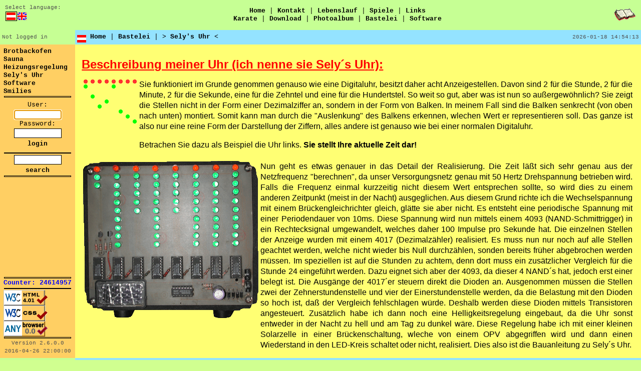

--- FILE ---
content_type: text/html;charset=ISO-8859-1
request_url: https://sely.org/private/bastelei/mywatch/mywatch.do
body_size: 4587
content:



<!DOCTYPE HTML PUBLIC "-//W3C//DTD HTML 4.01 Transitional//EN" "http://www.w3.org/TR/html4/loose.dtd">



<HTML>
<HEAD>
  <META http-equiv="Content-Type" content="text/html; charset=iso-8859-1">
  <META name="Author" content="Klaus Schreier">
  <META name="description" content="Sely's Homapage: Dcopy = Diskcopy, copies all disks, kopiert alle Disketten; SortMP3ToDir = sorts mp3 files per description to directories, sortiert MP3 Files nach ihrer Beschreibung in Direktories; WebWhack = game, Spiel; HTML = a documentation of HTML, eine Dokumentatio von HTML; 1394-Socket = socket for Java over IEEE1394 (FireWire, Ilink), ein Socket für Java über den Bus IEEE1394 (FireWire, Ilink) mittels der FireAPI von Unibrain - Ein Projekt von der TU-Wien; TU-Wien = gelöste Beispiele und erstellt Projekte für mein Studium an der TU-Wein; Sely's Uhr = eine speziell von mir entworfene Uhr; tips for Windows (Win95, Win9x, WinNT) = Tips für die genannten Betriebssysteme; Registry = some important links for the registry, eineige wichtige Tups für die Registry; jokes = some funny jokes and games, Scherze = einige lustige Scherze und Spiele; Bastelei = einige von mir entworfene und entwickelte Produkte - Software und Hardware; Download = Dcopy (diskcopy, copy disks), SocketMP3ToDir (sort MP3 files), 1394-Socket (Socket for java over the IEEE1394 bus) = Dcopy (kopiert Disketten), SocketMP3ToDir (soriteren von MP3 Files), 1394-Socket (Socket für den IEEE1394 Bus für Java); Sharp Operator = Programm (Java Applet) welches Terme mittels dem Sharp Operator verknüpft;">
  <META name="keywords" content="Windows, Win, NT, XP, Win95, Win98, Win9x, WinXP, Handy, GA628, Registry, HTML, SQL, Dcopy, Diskcopy, Disccopy, kopieren, Bilder, pictures, Bastelei, Hörsching, Hoersching, Bastelei, Links, Neuheiten, TU-Wien, UNI, MP3, SortMP3toDir, Directory, Sharp Operator">
  <META name="revisit-after" content="7 day">
  <META name="robots" content="follow">
  <META name="verify-v1" content="7bkPI3jep+F2Ip8KLAJ3fNl4Pe8f7MkBJP2awAH+zEk=">
  <LINK rel="SHORTCUT ICON" href="https://www.sely.org/favicon.ico">
  <TITLE>Sely's Uhr [Sely's Website]</TITLE>
  <LINK rel="stylesheet" type="text/css" href="/private/css/style.css">
  <SCRIPT type="text/javascript" src="/scripts.js" language="JavaScript"></SCRIPT>
</HEAD>
<BODY bgcolor="#D0FF90">

<TABLE border="0" width="100%" cellspacing="0" cellpadding="0" class="height100">
  <TR>
    <TD class="navigation" colspan="4" valign="top">



<TABLE width="100%" border="0">
  <TR>
    <TD valign="top"><DIV class="commentsnw">Select language:</DIV><TABLE class="sellang" cellspacing="0" cellpadding="0"><TR><TD class="sellangact"><A class="menu" href="/private/bastelei/mywatch/mywatch.do?selectlanguage=de"><IMG src="/images/flags/at.gif" alt="Deutsch" border="0" align="middle"></A></TD><TD class="sellang"><A class="menu" href="/private/bastelei/mywatch/mywatch.do?selectlanguage=en"><IMG src="/images/flags/en.gif" alt="Englisch" border="0" align="middle"></A></TD></TR></TABLE></TD>
    <TD width="100%" valign="top" align="center" class="navigation">
 <A class="menu" href="/private/start.do">Home</A> | <A class="menu" href="/private/contact.do">Kontakt</A> | <A class="menu" href="/private/ich/lebenslauf.do">Lebenslauf</A> | <A class="menu" href="/private/software/games/games.do">Spiele</A> | <A class="menu" href="/private/links/links.do">Links</A> <BR> <A class="menu" href="/private/karate/index.do">Karate</A> | <A class="menu" href="/private/download/list.do">Download</A> | <A class="menu" href="/private/photoalbum/list.do">Photoalbum</A> | <A class="menu" href="/private/bastelei/bastelei.do">Bastelei</A> | <A class="menu" href="/private/software/software.do?showmenuid=5">Software</A> 
    </TD>
    <TD><A href="/private/guestbook/guestbook.do" class="menu" ><IMG src="/images/guestbook01.gif" alt="guestbook" border="0"></A></TD>
  </TR>
</TABLE>
</TD>
  </TR>
  <TR>
    <TD class="zwickel">
      <DIV class="commentsnw">Not&#160;logged&#160;in</DIV>
    </TD>
    <TD width="100%" colspan="3">
      <TABLE border="0" width="100%" cellspacing="0" cellpadding="0">
        <TR>
          <TD width="100%" bgcolor="#90E0FF" class="menuback" valign="top">



<IMG src="/images/flags/at.gif" alt="Deutsch" border="0" align="middle">&#160;<A class="menuback" href="/private/start.do">Home</A> | <A class="menuback" href="/private/bastelei/bastelei.do">Bastelei</A> | <A class="menubackactive">&gt; Sely's Uhr &lt;</A>
</TD>
          
          <TD bgcolor="#90E0FF" class="menuback" valign="middle"><DIV class="commentsnw">2026-01-18&#160;14:54:13</DIV></TD>
        </TR>
      </TABLE>
    </TD>
  </TR>
  <TR>
    <TD height="100%" valign="top" class="menuleft">



<DIV><A class="menuleft" href="/private/backofen/index.do">Brotbackofen</A></DIV><DIV><A class="menuleft" href="/private/sauna/index.do">Sauna</A></DIV><DIV><A class="menuleft" href="/private/bastelei/heizungsregelung/heizungsregelung.do">Heizungsregelung</A></DIV><DIV><A class="menuleft" href="/private/bastelei/mywatch/mywatch.do">Sely's Uhr</A></DIV><DIV><A class="menuleft" href="/private/software/software.do?showmenuid=98">Software</A></DIV><DIV><A class="menuleft" href="/private/bastelei/smilies.do?showmenuid=97">Smilies</A></DIV><HR class="menuseperate" size="1">
<TABLE align="center" border="0" cellspacing="0" cellpadding="0"><TR><TD align="center" class="menuleft"><FORM name="login" id="login" method="post" action="https://sely.org/private/bastelei/mywatch/mywatch.do"><INPUT type="hidden" name="login" value="yes">User:<BR><INPUT type="text" name="user" value="" class="" size="10" onkeyup="onEnter(doc.login,doc.pwd);"><BR>Password:<BR><INPUT type="password" name="pwd" value="" class="" size="10" onkeyup="onEnter(doc.login);"><BR><INPUT type="submit" name="" value="login" class="submitmenu"></FORM></TD></TR></TABLE><SCRIPT type="text/javascript">document.login.user.focus();</SCRIPT>
<HR size="1" class="menuseperate">
<TABLE border="0" cellspacing="0" cellpadding="0" align="center"><TR><TD align="center">
<FORM method="get" action="http://www.google.com/search" target="_blank"><INPUT type="text" name="q" size="10" maxlength="255" value=""><BR><INPUT type="hidden" name="domains" value="www.sely.org"><INPUT type="hidden" name="sitesearch" value="www.sely.org"><INPUT type="hidden" name="hl" value="de"><INPUT type="submit" name="btnG" value="search" class="submitmenu"></FORM>
</TD></TR></TABLE>

<HR class="menuseperate" size="1">
<BR>

<div id="DigiCertClickID_gsElToFi"></div>
<script type="text/javascript">
	var __dcid = __dcid || [];
	__dcid.push({"cid":"DigiCertClickID_gsElToFi","tag":"gsElToFi"});
	(function(){var cid=document.createElement("script");cid.async=true;cid.src="//seal.digicert.com/seals/cascade/seal.min.js";var s = document.getElementsByTagName("script");var ls = s[(s.length - 1)];ls.parentNode.insertBefore(cid, ls.nextSibling);}());
</script>





</TD>
    <TD colspan="3" rowspan="2" width="100%" height="100%" valign="top" align="left" class="mainpage">
      <TABLE border="0" width="100%" cellspacing="0" cellpadding="0"><TR><TD width="100%" valign="top">








<SCRIPT language="javascript" src="mywatch.js"></SCRIPT>

<H1>Beschreibung meiner Uhr (ich nenne sie Sely&acute;s Uhr):</H1>
<TABLE border="0">
<TR><TD valign="top"><IMG name="stelle1" SRC="uhrziffer1.gif"></TD>
<TD valign="top"><IMG name="stelle2" SRC="uhrziffer2.gif"></TD>
<TD valign="top"><IMG name="stelle3" SRC="uhrziffer3.gif"></TD>
<TD valign="top"><IMG name="stelle4" SRC="uhrziffer4.gif"></TD>
<TD valign="top"><IMG name="stelle5" SRC="uhrziffer5.gif"></TD>
<TD valign="top"><IMG name="stelle6" SRC="uhrziffer6.gif"></TD>
<TD valign="top"><IMG name="stelle7" SRC="uhrziffer7.gif"></TD>
<TD valign="top"><IMG name="stelle8" SRC="uhrziffer8.gif"></TD>
<TD valign="top">
<SCRIPT language="javascript">cstarttm()</SCRIPT>
Sie funktioniert im Grunde genommen genauso wie eine Digitaluhr, besitzt daher acht Anzeigestellen. Davon sind 2 f&uuml;r die Stunde, 2 f&uuml;r die Minute, 2 f&uuml;r die Sekunde, eine f&uuml;r die Zehntel und eine f&uuml;r die Hundertstel. So weit so gut, aber was ist nun so au&szlig;ergew&ouml;hnlich? Sie zeigt die Stellen nicht in der Form einer Dezimalziffer an, sondern in der Form von Balken. In meinem Fall sind die Balken senkrecht (von oben nach unten) montiert. Somit kann man durch die "Auslenkung" des Balkens erkennen, wlechen Wert er representieren soll. Das ganze ist also nur eine reine Form der Darstellung der Ziffern, alles andere ist genauso wie bei einer normalen Digitaluhr.
<P>Betrachen Sie dazu als Beispiel die Uhr links. <B>Sie stellt Ihre aktuelle Zeit dar!</B>
</TD></TR></TABLE>
<TABLE border="0"><TR><TD valign="top">
<IMG src="photo.gif" border="0" alt="Photo der Uhr">
</TD><TD valign="top">
Nun geht es etwas genauer in das Detail der Realisierung.
Die Zeit l&auml;&szlig;t sich sehr genau aus der Netzfrequenz "berechnen", da unser Versorgungsnetz genau mit 50 Hertz Drehspannung betrieben wird.
Falls die Frequenz einmal kurzzeitig nicht diesem Wert entsprechen sollte, so wird dies zu einem anderen Zeitpunkt (meist in der Nacht) ausgeglichen.
Aus diesem Grund richte ich die Wechselspannung mit einem Br&uuml;ckengleichrichter gleich, gl&auml;tte sie aber nicht.
Es entsteht eine periodische Spannung mit einer Periodendauer von 10ms.
Diese Spannung wird nun mittels einem 4093 (NAND-Schmittrigger) in ein Rechtecksignal umgewandelt, welches daher 100 Impulse pro Sekunde hat.
Die einzelnen Stellen der Anzeige wurden mit einem 4017 (Dezimalz&auml;hler) realisiert.
Es muss nun nur noch auf alle Stellen geachtet werden, welche nicht wieder bis Null durchz&auml;hlen, sonden bereits fr&uuml;her abgebrochen werden m&uuml;ssen.
Im speziellen ist auf die Stunden zu achtem, denn dort muss ein zus&auml;tzlicher Vergleich f&uuml;r die Stunde 24 eingef&uuml;hrt werden.
Dazu eignet sich aber der 4093, da dieser 4 NAND&acute;s hat, jedoch erst einer belegt ist.
Die Ausg&auml;nge der 4017&acute;er steuern direkt die Dioden an.
Ausgenommen m&uuml;ssen die Stellen zwei der Zehnerstundenstelle und vier der Einerstundenstelle werden, da die Belastung mit den Dioden so hoch ist, da&szlig; der Vergleich fehlschlagen w&uuml;rde.
Deshalb werden diese Dioden mittels Transistoren angesteuert.
Zus&auml;tzlich habe ich dann noch eine Helligkeitsregelung eingebaut, da die Uhr sonst entweder in der Nacht zu hell und am Tag zu dunkel w&auml;re.
Diese Regelung habe ich mit einer kleinen Solarzelle in einer Br&uuml;ckenschaltung, wleche von einem OPV abgegriffen wird und dann einen Wiederstand in den LED-Kreis schaltet oder nicht, realisiert.
Dies also ist die Bauanleitung zu Sely&acute;s Uhr.
</TD></TR></TABLE>





</TD></TR></TABLE>
    </TD>
  </TR>
  <TR><TD class="menuleft">
<HR size="1" class="menuseperate">
<DIV class="counter">Counter:&#160;24614957</DIV>
<HR size="1" class="menuseperate">
<DIV class="version"><A class="menuleft" href="http://validator.w3.org/check?uri=http://www.sely.org/private/bastelei/mywatch/mywatch.do" target="_blank"><IMG border="0" src="/images/w3chtml.png" alt="Valid HTML 4.0!" height="31" width="88"></A>
<A class="menuleft" href="http://jigsaw.w3.org/css-validator/validator?uri=http://www.sely.org/private/bastelei/mywatch/mywatch.do" target="_blank"><IMG border="0" style="border:0;width:88px;height:31px" src="/images/w3ccss.png" alt="Valid CSS!" ></A>
<A class="menuleft" href="http://www.anybrowser.org/campaign/" target="_blank"><IMG border="0" style="border:0;width:88px;height:31px" src="/images/w3c_ab.png" alt="Viewable With Any Browser"></A></DIV>
<HR size="1" class="menuseperate">
<DIV class="version">Version 2.6.0.0<BR>2016-04-26 22:00:00</DIV>
  </TD></TR>
  <TR>
    <TD class="zwickelcopyright"><DIV class="commentsnw">0.0s</DIV></TD>
    <TD width="25%" bgcolor="#90E0FF" class="copyright" valign="top"><A class="menuback" href="mailto:website@sely.org">&copy; 2002-2015 by Sely</A></TD>
    <TD width="50%" bgcolor="#90E0FF" class="version" valign="top" align="center">File last modified 2024-02-16 00:06:37</TD>
    <TD width="25%" bgcolor="#90E0FF" class="version" valign="top" align="right">


<A class="menuback" target="_top" href="https://www.karateverein-neunkirchen.at">Karate</A> |
<A class="menuback" target="_top" href="https://sely.org/wm/start.do">Webmail</A> |
<A class="menuback" target="_top" href="https://sely.org/cloud/start.do">Could</A> |
<A class="menuback" target="_top" href="https://sely.org/private/start.do">Privat</A> |
<A class="menuback" target="_top" href="https://klaus-schreier.com/company/start.do">Firma</A> |
<A class="menuback" target="_top" href="https://www.imker-nk.info/imker-nk/start.do">Imkern</A> |
<A class="menuback" target="_top" href="https://hw.sely.org/hw/start.do">HW</A> |
<A class="menuback" target="_top" href="https://www.sely.org/adm/admin.do">Admin</A> |
<A class="menuback" target="_top" href="https://www.sely.org/websites.do">Domains</A>
</TD>
  </TR>
</TABLE>


</BODY>
</HTML>


--- FILE ---
content_type: text/css
request_url: https://sely.org/private/css/style.css
body_size: 2036
content:
html, body {
  margin: 0pt;
  font-family: "Arial", serif;
  font-size: 12pt;
}

a {
  font-family: "Courier new", cursive;
  color: black;
  font-weight: 500;
  text-decoration: none;
  background-color: transparent;
  text-align: justify;
}

a:visited {
  font-family: "Courier new", cursive;
  color: black;
  font-weight: 500;
  text-decoration: none;
  background-color: transparent;
}

a:active {
  font-family: "Courier new", cursive;
  color: black;
  font-weight: 500;
  text-decoration: none;
  background-color: transparent;
}

a:hover {
  font-family: "Courier new", cursive;
  color: blue;
  font-weight: 500;
  text-decoration: underline;
  background-color: transparent;
}

em.required {
  font-family: "Courier new", cursive;
  color: red;
  font-weight: 500;
  text-decoration: none;
  background-color: transparent;
  font-style: normal;
}

em.link {
  font-family: "Courier new", cursive;
  color: black;
  font-weight: 500;
  text-decoration: none;
  background-color: transparent;
  font-style: normal;
}

div.nowrap {
  white-space: nowrap;
}

td.nowrap {
  white-space: nowrap;
}

a.nowrap {
  color: black;
  font-weight: 500;
  text-decoration: none;
  background-color: transparent;
  white-space: nowrap;
}

a.nowrap:visited {
  color: black;
  font-weight: 500;
  text-decoration: none;
  background-color: transparent;
  white-space: nowrap;
}

a.nowrap:active {
  color: black;
  font-weight: 500;
  text-decoration: none;
  background-color: transparent;
  white-space: nowrap;
}

a.nowrap:hover {
  color: blue;
  font-weight: 500;
  text-decoration: underline;
  background-color: transparent;
  white-space: nowrap;
}



a.menu {
  color: black;
  font-size: 10pt;
  font-weight: 600;
  text-decoration: none;
  background-color: transparent;
  white-space: nowrap;
}

a.menu:visited {
  color: black;
  font-size: 10pt;
  font-weight: 600;
  text-decoration: none;
  background-color: transparent;
  white-space: nowrap;
}

a.menu:active {
  color: black;
  font-size: 10pt;
  font-weight: 600;
  text-decoration: none;
  background-color: transparent;
  white-space: nowrap;
}

a.menu:hover {
  color: black;
  font-size: 10pt;
  font-weight: 600;
  text-decoration: underline;
  background-color: transparent;
  white-space: nowrap;
}


a.menuactive {
  color: black;
  font-size: 10pt;
  font-weight: 600;
  text-decoration: none;
  background-color: transparent;
  white-space: nowrap;
}

a.menuactive:visited {
  color: black;
  font-size: 10pt;
  font-weight: 600;
  text-decoration: none;
  background-color: transparent;
  white-space: nowrap;
}

a.menuactive:active {
  color: black;
  font-size: 10pt;
  font-weight: 600;
  text-decoration: none;
  background-color: transparent;
  white-space: nowrap;
}

a.menuactive:hover {
  color: black;
  font-size: 10pt;
  font-weight: 600;
  text-decoration: underline;
  background-color: transparent;
  white-space: nowrap;
}


a.mail {
  color: black;
  font-weight: 500;
  background-color: transparent;
  white-space: nowrap;
  font-style: italic;
}

a.mail:visited {
  color: black;
  font-weight: 500;
  background-color: transparent;
  white-space: nowrap;
  font-style: italic;
}

a.mail:active {
  color: black;
  font-weight: 500;
  background-color: transparent;
  white-space: nowrap;
  font-style: italic;
}

a.mail:hover {
  color: blue;
  font-weight: 500;
  background-color: transparent;
  text-decoration: underline;
  white-space: nowrap;
  font-style: italic;
}


h1 {
  color: red;
  font-weight: 600;
  font-size: 18pt;
  text-decoration: underline;
  background-color: transparent;
}

h2 {
  color: red;
  font-weight: 600;
  font-size: 16pt;
  text-decoration: underline;
  background-color: transparent;
  font-style: italic;
}

h3 {
  color: blue;
  font-weight: 600;
  font-size: 12pt;
  text-decoration: underline;
  background-color: transparent;
  font-style: italic;
}


h3.mediumdata {
  color: blue;
  font-weight: 600;
  font-size: 12pt;
  text-decoration: underline;
  background-color: transparent;
  font-style: italic;
  line-height: 12pt;
  margin: 1pt;
}


div.version {
  color: #505050;
  font-weight: 500;
  font-size: 8pt;
  text-align: center;
  text-decoration: none;
  background-color: transparent;
  white-space: nowrap;
}
td.version {
  font-family: "Courier new", cursive;
  background-color: #94E3FF;
  background-repeat: repeat-x;
  background-position: top;
  color: #505050;
  font-weight: 500;
  font-size: 8pt;
  line-height: 8pt;
  padding: 5pt;
  white-space: nowrap;
}

div.commentsnw {
  color: #505050;
  font-weight: 500;
  font-size: 8pt;
  text-decoration: none;
  background-color: transparent;
  line-height: 10pt;
  white-space: nowrap;
}
div.comments {
  color: #505050;
  font-weight: 500;
  font-size: 8pt;
  text-decoration: none;
  background-color: transparent;
  line-height: 10pt;
}
em.comments {
  color: #505050;
  font-weight: 500;
  font-size: 10pt;
  text-decoration: none;
  background-color: transparent;
  font-style: normal;
}

div.smallercomments {
  color: #505050;
  font-weight: 500;
  font-size: 8pt;
  text-decoration: none;
  background-color: transparent;
}

p.smallercomments {
  color: #505050;
  font-weight: 500;
  font-size: 8pt;
  text-decoration: none;
  background-color: transparent;
}


hr {
  border-style: solid;
  border-color: black;
  border-width: 1pt;
  text-align: center;
  margin: 1pt;
}

hr.singleline {
  border-style: solid;
  border-color: black;
  border-width: 1pt;
  text-align: center;
  margin: 1pt;
}

hr.menuseperate {
  border-style: solid;
  border-color: black;
  border-width: 1pt;
  text-align: center;
  margin: 1pt;
}



div.errormsg {
  color: red;
  font-weight: 600;
  text-decoration: none;
  background-color: transparent;
  text-align: left;
}
div.okmsg {
  color: blue;
  font-weight: 600;
  text-decoration: none;
  background-color: transparent;
  text-align: left;
}

div.errormsgcenter {
  color: red;
  font-weight: 600;
  text-decoration: none;
  background-color: transparent;
  text-align: center;
}


input {
  border-style: solid;
  border-color: black;
  border-width: 1px;
  text-align: left;
  margin: 1pt;
}

input.radio {
  border-style: none;
  border-width: 0px;
  text-align: left;
  margin: 1pt;
}

input.submitadmin {
  font-family: "Courier new", cursive;
  color: black;
  font-weight: 600;
  font-size: 12pt;
  text-decoration: none;
  background-color: transparent;
  cursor:pointer;
  border-style: none;
  border-width: 0px;
  text-align: left;
  margin: 1pt;
}

input.submitmenu {
  cursor:pointer;
  border-style: none;
  border-width: 0px;
  text-align: left;
  margin: 1pt;
  background-color: transparent;
  font-weight: 600;
  font-family: "Courier new", cursive;
  color: black;
  text-decoration: none;
}
input.submit {
  cursor:pointer;
  border-style: none;
  border-width: 0px;
  text-align: left;
  margin: 1pt;
  background-color: transparent;
  font-weight: 500;
  font-family: "Courier new", cursive;
  font-size: 12pt;
  color: black;
  text-decoration: none;
}


table.singleline {
  border-collapse: collapse;
  border-style: solid;
  border-color: black;
  border-width: 1pt;
}

td.singlelineadmin {
  border-width: 1pt;
  border-collapse: collapse;
  border-style: dotted;
  border-color: black;
}
th.singlelineadmin {
  border-width: 1pt;
  border-collapse: collapse;
  border-style: dotted;
  border-color: black;
  background-color: #94E3FF;
}
th.singlelinenowrap {
  border-width: 1pt;
  border-collapse: collapse;
  border-style: solid;
  border-color: black;
  background-color: #94E3FF;
  white-space: nowrap;
}
div.singlelineadmin {
  border-width: 1pt;
  border-collapse: collapse;
  border-style: dotted;
  border-color: black;
}
td.singleline {
  border-collapse: collapse;
  border-style: solid;
  border-color: black;
  border-width: 1pt;
}
th.singleline {
  border-width: 1pt;
  border-collapse: collapse;
  border-style: dotted;
  border-color: black;
  background-color: #94E3FF;
}
td.singlelinetiphead {
  border-width: 1pt;
  border-collapse: collapse;
  border-style: solid;
  border-color: black;
  background-color: #94E3FF;
  color: black;
  font-weight: 600;
  text-align: center;
}
td.tiphead {
  border-width: 1pt;
  background-color: #94E3FF;
  color: red;
  font-weight: 600;
  text-align: center;
}
td.singlelinetip {
  border-width: 1pt;
  border-collapse: collapse;
  border-style: solid;
  border-color: black;
  background-color: #C6FF94;
  text-align: justify;
}
td.singlelinenowrap {
  border-width: 1pt;
  border-collapse: collapse;
  border-style: solid;
  border-color: black;
  white-space: nowrap;
}
td.singlelinenowrapred {
  border-width: 1pt;
  border-collapse: collapse;
  border-style: solid;
  border-color: black;
  white-space: nowrap;
  color: red;
  background-color: transparent;
  font-weight: 600;
}
th.singleline {
  border-width: 1pt;
  border-collapse: collapse;
  border-style: solid;
  border-color: black;
}

th.tableft1 {
  color: black;
  font-weight: 600;
  background-color: #90E0FF;
  text-align: left;
  color: red;
}

td.tableft1 {
  color: black;
  background-color: #90E0FF;
}

th.tabright1 {
  color: black;
  font-weight: 600;
  background-color: #90E0FF;
  text-align: left;
  color: red;
}

td.tabright1 {
  color: black;
  background-color: #90E0FF;
}

a.tableft1 {
  color: black;
  font-weight: 500;
  text-decoration: none;
  background-color: transparent;
}

a.tableft1:visited {
  color: black;
  font-weight: 500;
  text-decoration: none;
  background-color: transparent;
}

a.tableft1:active {
  color: black;
  font-weight: 500;
  text-decoration: none;
  background-color: transparent;
}

a.tableft1:hover {
  color: blue;
  font-weight: 500;
  text-decoration: underline;
  background-color: transparent;
}

a.tabright1 {
  color: black;
  font-weight: 500;
  text-decoration: none;
  background-color: transparent;
}

a.tabright1:visited {
  color: black;
  font-weight: 500;
  text-decoration: none;
  background-color: transparent;
}

a.tabright1:active {
  color: black;
  font-weight: 500;
  text-decoration: none;
  background-color: transparent;
}

a.tabright1:hover {
  color: blue;
  font-weight: 500;
  text-decoration: underline;
  background-color: transparent;
}


div.counter {
  color: blue;
  font-weight: 600;
  text-decoration: none;
  background-color: transparent;
  text-align: center;
}


a.websites {
  color: black;
  font-weight: 600;
  text-decoration: none;
  background-color: transparent;
  white-space: nowrap;
  display: block;
}

a.websites:visited {
  color: black;
  font-weight: 600;
  text-decoration: none;
  background-color: transparent;
  white-space: nowrap;
  display: block;
}

a.websites:active {
  color: black;
  font-weight: 600;
  text-decoration: none;
  background-color: transparent;
  white-space: nowrap;
  display: block;
}

a.websites:hover {
  color: #FF0000;
  font-weight: 600;
  text-decoration: none;
  background-color: #FFFF73;
  white-space: nowrap;
  display: block;
}
td.websites {
  font-family: "Courier new", cursive;
  color: black;
  font-size: 10pt;
  padding: 0pt;
}



a.menuleft {
  color: black;
  font-weight: 600;
  text-decoration: none;
  background-color: transparent;
  white-space: nowrap;
  display: block;
}

a.menuleft:visited {
  color: black;
  font-weight: 600;
  text-decoration: none;
  background-color: transparent;
  white-space: nowrap;
  display: block;
}

a.menuleft:active {
  color: black;
  font-weight: 600;
  text-decoration: none;
  background-color: transparent;
  white-space: nowrap;
  display: block;
}

a.menuleft:hover {
  color: #00E0FF;
  font-weight: 600;
  text-decoration: none;
  background-color: #C09030;
  white-space: nowrap;
  display: block;
}


a.menuback {
  color: black;
  font-weight: 600;
  text-decoration: none;
  font-size: 10pt;
  background-color: transparent;
  white-space: nowrap;
}

a.menuback:visited {
  color: black;
  font-weight: 600;
  text-decoration: none;
  background-color: transparent;
  white-space: nowrap;
}

a.menuback:active {
  color: black;
  font-weight: 600;
  text-decoration: none;
  background-color: transparent;
  white-space: nowrap;
}

a.menuback:hover {
  color: black;
  font-weight: 600;
  text-decoration: underline;
  background-color: transparent;
  white-space: nowrap;
}


a.menubackactive {
  color: black;
  font-weight: 600;
  text-decoration: none;
  background-color: transparent;
  white-space: nowrap;
}

a.menubackactive:visited {
  color: black;
  font-weight: 600;
  text-decoration: none;
  background-color: transparent;
  white-space: nowrap;
}

a.menubackactive:active {
  color: black;
  font-weight: 600;
  text-decoration: none;
  background-color: transparent;
  white-space: nowrap;
}

a.menubackactive:hover {
  color: black;
  font-weight: 600;
  text-decoration: underline;
  background-color: transparent;
  white-space: nowrap;
}


td {
  font-size: 12pt;
  color: black;
  background-color: transparent;
  line-height: 16pt;
}

td.mainpage {
  font-size: 12pt;
  padding: 10pt;
  line-height: 16pt;
  color: black;
  background-color: #FFFF73;
  text-align: justify;
}

td.menuback {
  font-family: "Courier new", cursive;
  background-color: #94E3FF;
  background-repeat: repeat-x;
  background-position: top;
  color: black;
  font-size: 10pt;
  line-height: 15pt;
  padding: 3pt;
  white-space: nowrap;
}
td.copyright {
  font-family: "Courier new", cursive;
  background-color: #94E3FF;
  background-repeat: repeat-x;
  background-position: top;
  color: black;
  font-size: 10pt;
  line-height: 14pt;
  padding: 3pt;
}

td.zwickel {
  font-family: "Courier new", cursive;
  background-color: #C6FF94;
  background-position: right;
  color: black;
  font-size: 10pt;
  line-height: 15pt;
  padding: 3pt;
}
td.zwickelcopyright {
  font-family: "Courier new", cursive;
  background-color: #C6FF94;
  background-position: right;
  color: black;
  font-size: 10pt;
  line-height: 14pt;
  padding: 3pt;
}

td.menuleft {
  font-family: "Courier new", cursive;
  background-color: #FFCF63;
  background-repeat: repeat-y;
  background-position: right;
  color: black;
  line-height: 12pt;
  font-size: 10pt;
  padding: 5pt;
}


td.nav {
  font-family: "Courier new", cursive;
  background-color: transparent;
  color: black;
  line-height: 12pt;
  font-size: 10pt;
}

td.navigation {
  font-family: "Courier new", cursive;
  color: black;
  background-color: #C6FF94;
  font-size: 10pt;
  line-height: 12pt;
  padding: 5pt;
}

pre.sqlstatement {
  color: red;
  font-weight: 600;
  background-color: transparent;
}


table.tictactoe {
  border-collapse: collapse;
  border-style: solid;
  border-color: black;
}


td.tictactoe {
  border-collapse: collapse;
  border-style: solid;
  border-color: black;
}


ol.points {
  counter-reset: item;
  margin-left: 20pt;
}
li.points {
  display: block;
}

li.html {
  list-style-image: url("/images/ext/html.gif");
  vertical-align: top;
  padding: 0pt 0pt 0pt 5pt;
}
li.cpp {
  list-style-image: url("/images/ext/cpp.gif");
  vertical-align: top;
  padding: 0pt 0pt 0pt 5pt;
}

li.pdf {
  list-style-image: url("/images/ext/pdf.gif");
  vertical-align: top;
  padding: 0pt 0pt 0pt 5pt;
}
li.exe {
  list-style-image: url("/images/ext/exe.gif");
  vertical-align: top;
  padding: 0pt 0pt 0pt 5pt;
}
li.diropen {
  list-style-image: url("/images/folderopen.gif");
  vertical-align: top;
  padding: 0pt 0pt 0pt 5pt;
}
li.dirclosed {
  list-style-image: url("/images/folderclosed.gif");
  vertical-align: top;
  padding: 0pt 0pt 0pt 5pt;
}
li.file {
  list-style-image: url("/images/folderclosed.gif");
  vertical-align: top;
  padding: 0pt 0pt 0pt 5pt;
}
li.unknown {
  list-style-image: url("/images/unknown.gif");
  vertical-align: top;
  padding: 0pt 0pt 0pt 5pt;
}
ul.download {
  margin-left: 15pt;
}


a.download {
  color: black;
  font-weight: 500;
  text-decoration: none;
  background-color: transparent;
  display: block;
}

a.download:visited {
  color: black;
  font-weight: 500;
  text-decoration: none;
  background-color: transparent;
  display: block;
}

a.download:active {
  color: black;
  font-weight: 500;
  text-decoration: none;
  background-color: transparent;
  display: block;
}

a.download:hover {
  color: blue;
  font-weight: 500;
  text-decoration: underline;
  display: block;
  background-color: transparent;
}



em.point {
  font-weight: 600;
  text-decoration: none;
  font-style: normal;
  white-space: nowrap;
}
td.point {
  font-weight: 600;
  text-decoration: none;
  font-style: normal;
  white-space: nowrap;
}


em.file {
  font-weight: 600;
  text-decoration: none;
  font-style: italic;
  white-space: nowrap;
}


input.button {
  border-style: solid;
  border-color: black;
  border-width: 1px;
  text-align: center;
  margin: 1pt;
}



a.photoalbumimgname {
  color: black;
  font-weight: 600;
  text-decoration: none;
  background-color: transparent;
  font-size: 10pt;
}

a.photoalbumimgname:visited {
  color: black;
  font-weight: 600;
  text-decoration: none;
  background-color: transparent;
  font-size: 10pt;
}

a.photoalbumimgname:active {
  color: black;
  font-weight: 600;
  text-decoration: none;
  background-color: transparent;
  font-size: 10pt;
}

a.photoalbumimgname:hover {
  color: blue;
  font-weight: 600;
  text-decoration: underline;
  background-color: transparent;
  font-size: 10pt;
}


td.photoalbumtext {
  text-align: left;
}


td.photoalbumimg {
  text-align: center;
}


td.downloadcontent {
  text-align: left;
  white-space: nowrap;
}


a.downloadcontent {
  color: black;
  font-weight: 600;
  text-decoration: none;
  background-color: transparent;
  font-size: 10pt;
  white-space: nowrap;
}

a.downloadcontent:visited {
  color: black;
  font-weight: 600;
  text-decoration: none;
  background-color: transparent;
  font-size: 10pt;
  white-space: nowrap;
}

a.downloadcontent:active {
  color: black;
  font-weight: 600;
  text-decoration: none;
  background-color: transparent;
  font-size: 10pt;
  white-space: nowrap;
}

a.downloadcontent:hover {
  color: blue;
  font-weight: 600;
  text-decoration: underline;
  background-color: transparent;
  font-size: 10pt;
  white-space: nowrap;
}



div.imgscroll {
  position: relative;
  overflow: scroll;
  width: 640px;
  height: 480px;
}

div.mediumentitydetail {
  position: relative;
  overflow: auto;
  height: 200px;
}
div.mediumlist {
  position: relative;
  overflow: auto;
  height: 400px;
}

img.imgscroll {
  position: relative;
  overflow: scroll;
  clip: rect(0px,0px,100px,100px);
}

td.selecttable {
  white-space: nowrap;
  line-height: 16pt;
}
td.simpledistance {
  line-height: 12pt;
}
img.nomargin {
  margin: 0pt;
  padding: 0pt;
  float: left;
}


td.login {
  border-width: 1pt;
  border-collapse: collapse;
  border-style: solid;
  border-color: black;
  background-color: #C6FF94;
  text-align: justify;
}
th.login {
  border-width: 1pt;
  background-color: #94E3FF;
  border-collapse: collapse;
  border-style: solid;
  border-color: black;
  text-align: center;
  color: red;
  font-weight: 600;
  text-align: center;
}
table.login {
  border-collapse: collapse;
  border-style: solid;
  border-color: black;
}

table.sellang {
  padding: 1pt 1pt 1pt 1pt;
  border-width: 1px;
}
td.sellang {
  padding: 1pt 1pt 1pt 1pt;
  border-width: 1px;
}
td.sellangact {
  padding: 1pt 1pt 1pt 1pt;
  border-width: 1px;
  border-collapse: collapse;
  border-style: solid;
  border-color: black;
}


tr.none {
  height: auto;
}
tbody.scrollable {
  position: relative;
  overflow: auto;
  width: 100%;
  max-width: 100%;
  height: 400pt;
  max-height: 400pt;
}
div.scrollable {
  position: relative;
  overflow: auto;
  width: 100%;
  max-width: 100%;
  height: 250pt;
  max-height: 250pt;
}
div.scrollable107 {
  position: relative;
  overflow: auto;
  width: 107%;
  max-width: 107%;
  height: 200pt;
  max-height: 200pt;
}

table.height100 {
  height: 100%;
}


--- FILE ---
content_type: application/javascript
request_url: https://sely.org/private/bastelei/mywatch/mywatch.js
body_size: 495
content:
var ctmnow=0;
var cnewdt;
var woisttaste=0;
compat = false;
if( parseInt( navigator.appVersion ) >= 3 ) { compat = true; }

if( compat ) {
  ziffer = new Array(10);
  for (i=0; i<=9; i++) {
    ziffer[i]=new Image;
    ziffer[i].src = "/private/bastelei/mywatch/uhrziffer"+i+".gif";
  }
}

function show(x, y) {
  if( compat ) { document.images[x].src=eval(y+'.src'); }
}

function cendtm() {
  if (ctmnow) clearTimeout(ctmnow);
}

function cstarttm() {
  var ceh;
  var cem;
  var ces;
  if (ctmnow)
    { clearTimeout(ctmnow);
      ctmnow=0;
    }
  cnewdt = new Date();
  ceh=cnewdt.getHours();
  cem=cnewdt.getMinutes();
  ces=cnewdt.getSeconds();
  if (ceh<10)
    ceh="0" + ceh;
  if (cem<10)
    cem="0"+cem;
  if (ces<10)
    ces="0"+ces;
  ctmnow=setTimeout("cstarttm()",1000);
  if (compat) {
    document.images['stelle1'].src=ziffer[(ceh-ceh%10)/10].src;
    document.images['stelle2'].src=ziffer[ceh%10].src;
    document.images['stelle3'].src=ziffer[(cem-cem%10)/10].src;
    document.images['stelle4'].src=ziffer[cem%10].src;
    document.images['stelle5'].src=ziffer[(ces-ces%10)/10].src;
    document.images['stelle6'].src=ziffer[ces%10].src;
  }
}


--- FILE ---
content_type: application/javascript
request_url: https://sely.org/scripts.js
body_size: 1059
content:
compat = false;
if( parseInt( navigator.appVersion ) >= 3 ) { compat = true; }

function show(x) {
  if(compat) {
    document.images[x].src=eval(x+'on.src');
  }
}

function unshow(x) {
  if(compat) {
    document.images[x].src=eval(x+'off.src');
  }
}




allowFocus = true;
if (document.all) {
  ver = navigator.appVersion;
  if (ver.search("MSIE")!=-1) {
    x=parseFloat(ver.slice(ver.search("MSIE")).split(";")[0].slice (4));
    if (x<5.5) {
      allowFocus = false;
    }
  }
}



function onEnter(e2, el) {
  if (window.event.keyCode == 13) {
    if (el == null) {
      e2.submit();
    }
    else {
      el.focus();
      el.select();
      window.event.cancelBubble = true;
      return false;
    }
  }
}


doc = document.all;
if (document.all != null) {
  doc = document.all;
} else {
  if (document.layers != null) {
    doc = document.layers;
  } else {
    doc=document;
//    alert ("Please tell, me that the JS-Error 1234 has occured!\nthx\nKlaus");
  }
}


function doSubmit (frm) {
  if (document.layers) {
    document.layers[frm].submit();
  } else {
    if (document.all) {
      document.all[frm].submit();
    } else {
      if (document.getElementById) {
        document.getElementById(frm).submit();
      }
    }
  }
//  eval ("doc."++".submit()");
}



function openwin (url, name, x, y, sb) {
  if (!sb) {
    sb="yes";
  }
  if (!x) {
    x=640;
  }
  if (!y) {
    y=480;
  }
  if (name) {
    if (url) {
      w=window.open ("/_/load.html", name, "resizable=yes, width="+x+", height="+y+", scrollbars="+sb);
      w.document.writeln ("<HTML>");
      w.document.writeln ("<HEAD>");
      w.document.writeln ("<TITLE>Loading ...</TITLE>");
      w.document.writeln ("<LINK rel=\"stylesheet\" type=\"text/css\" href=\"/css/style.css\">");
      w.document.writeln ("</HEAD>");
      w.document.writeln ("<BODY topmargin=\"0\" leftmargin=\"0\" bgcolor=\"#D0FF90\">");
      w.document.writeln ("<TABLE width=\"100%\" height=\"100%\" cellspacing=\"0\" cellpadding=\"0\" border=\"0\">");
      w.document.writeln ("<TR>");
      w.document.writeln ("<TD width=\"100%\" height=\"100%\" align=\"center\" valign=\"middle\">");
      w.document.writeln ("<H2>loading ...</H2>");
      w.document.writeln ("(please wait)");
      w.document.writeln ("</TD>");
      w.document.writeln ("</TR>");
      w.document.writeln ("</TABLE>");
      w.document.writeln ("</BODY>");
      w.document.writeln ("</HTML>");
      if (allowFocus) {
        w.focus();
      }
      w=window.open (url ,name ,"resizable=yes, width="+x+", height="+y+", scrollbars="+sb+", resizable=yes");
    }
  }
}


activeid="";
function showHideId (id, value)
{
  document.getElementById(id).style.visibility=value;
}
function showId (id)
{
  showHideId (id, "visible");
  activeid=id;
}
function hideId (id)
{
  showHideId (id, "hidden");
  activeid="";
}
function showIdOne (id, value)
{
  if (activeid!="")
  {
    hideId (activeid);
  }
  showId (id, value);
}

